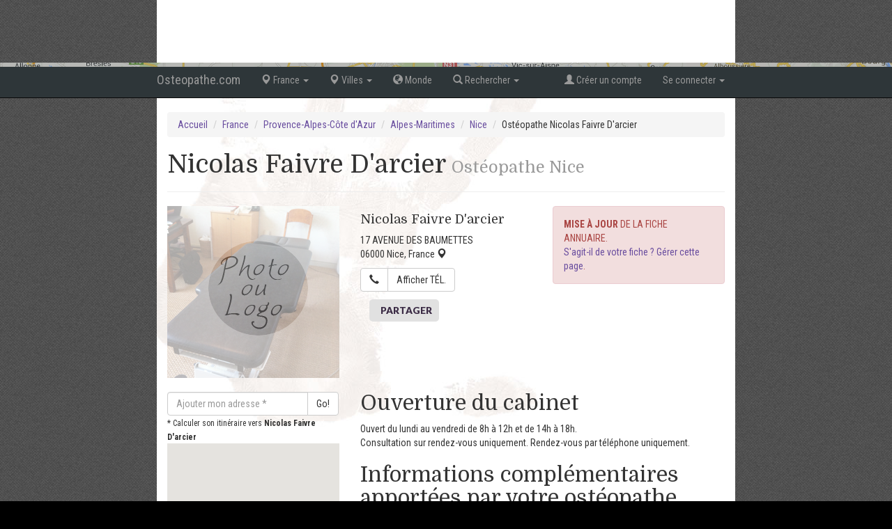

--- FILE ---
content_type: text/html; charset=UTF-8
request_url: http://www.osteopathe.com/provence-alpes-cote-d-azur/alpes-maritimes/nice/nicolas-faivre-d-arcier.html
body_size: 7191
content:
<!DOCTYPE html>
<html>
<head>
<title>Ostéopathe Nice - Nicolas Faivre D'arcier</title>
<meta http-equiv="content-type" content="text/html; charset=utf-8" />
<meta name="viewport" content="width=device-width, initial-scale=1.0">
<meta name="keywords" content="osteopathe nice, osteo nice, osteopathie nice, nicolas faivre d'arcier"/>
<meta name="description" content="Nicolas Faivre D'arcier, osteopathe à Nice 06000, 17 AVENUE DES BAUMETTES"/>
<meta name="subject" content="Annuaire des Ostéopathes">
<meta name="copyright" content="Id Croisé">
<meta name="language" content="FR">
<meta name="robots" content="index,follow" />
<meta name="author" content="Nicolas Faivre D'arcier">
<meta name="copyright" content="idcroise">
<meta name="revisit-after" content="2 days">
<meta http-equiv="Expires" content="0">
<meta http-equiv="Pragma" content="no-cache">
<meta http-equiv="Cache-Control" content="no-cache">

<meta name="og:title" content="Ostéopathe Nice - Nicolas Faivre D'arcier"/>
<meta name="og:url" content="http://www.osteopathe.com/provence-alpes-cote-d-azur/alpes-maritimes/nice/nicolas-faivre-d-arcier.html"/>
<meta name="og:description" content="Nicolas Faivre D'arcier, osteopathe à Nice 06000, 17 AVENUE DES BAUMETTES"/>
<meta name="og:type" content="profile"/>

<link href='https://fonts.googleapis.com/css?family=Roboto+Condensed:400italic,400,700,300' rel='stylesheet' type='text/css'>
<link href='https://fonts.googleapis.com/css?family=Domine:400,700' rel='stylesheet' type='text/css'>
<link href="/css/bootstrap.css" rel="stylesheet" media="screen">
<link href="/css/main.css" rel="stylesheet" media="screen">
<!--[if lt IE 9]>
    <script src="https://oss.maxcdn.com/libs/html5shiv/3.7.0/html5shiv.js"></script>
    <script src="https://oss.maxcdn.com/libs/respond.js/1.3.0/respond.min.js"></script>
<![endif]-->
</head>
<body>
<div id="wrap">
<header class="megaban">

</header>
<nav class="hidden-print navbar navbar-static-top navbar-inverse" id="navtop" role="navigation">
<div class="container">
    <div class="navbar-header">
        <button type="button" class="navbar-toggle" data-toggle="collapse" data-target="#bs-example-navbar-collapse-1">
            <span class="sr-only">Toggle navigation</span>
            <span class="icon-bar"></span>
            <span class="icon-bar"></span>
            <span class="icon-bar"></span>
        </button>
        <a class="navbar-brand" href="/">Osteopathe.com</a>
    </div>
    <div class="collapse navbar-collapse" id="bs-example-navbar-collapse-1">
        <ul class="nav navbar-nav">
            <li class="dropdown"><a href="#" class="dropdown-toggle" data-toggle="dropdown"><span class="glyphicon glyphicon-map-marker"></span> France <b class="caret"></b></a>
                <ul class="dropdown-menu">
                    <li role="presentation" class="dropdown-header">France métropolitaine</li>
                    <li><a href="/france/" title="Osteopathes en France">La carte</a></li>
                                        <li class="divider"></li>
                    <li role="presentation" class="dropdown-header">DOM TOM</li>
                    <li><a href="/guadeloupe/" title="Antillaise Ostéo">La Guadeloupe</a></li>
                    <li><a href="/martinique/" title="Antillais et Ostéopathie">La Martinique</a></li>
                    <li><a href="/polynesie-francaise/" title="Les OStéo Poly">La Polynésie Française</a></li>
                    <li><a href="/guyane/" title="La guyane des Ostéo">La Guyane Française</a></li>
                    <li><a href="/saint-pierre-et-miquelon/" title="Saint Ostéopathe et Miquelon">Saint Pierre et Miquelon</a></li>
                    <li><a href="/reunion/" title="Réunion d'ostéopathes">La Réunion</a></li>
                    <li><a href="/nouvelle-caledonie/" title="Osteopathe en Nouvelle Caledonie">La Nouvelle-Calédonie</a></li>
                    <li><a href="/mayotte/" title="Osteopathes et Mayotte">Mayotte</a></li>
                    <li class="divider"></li>
                    <li><a href="/monaco/" title="Osteopathes à Monaco">Monaco</a></li>
                </ul>
            </li>
            <li class="dropdown"><a href="#" class="dropdown-toggle" data-toggle="dropdown"><span class="glyphicon glyphicon-map-marker"></span> Villes <b class="caret"></b></a>
                <ul class="dropdown-menu">
<li><a href="/ile-de-france/paris/" title="Ostéopathes pour Paris Région Île-de-France">Ostéos Paris</a></li><li><a href="/ville/lyon/" title="Ostéopathes pour Lyon dans Rhône-Alpes">Ostéos Lyon</a></li><li><a href="/ville/marseille/" title="Ostéopathes pour Marseille dans Provence-Alpes-Côte d'Azur">Ostéos Marseille</a></li>                </ul>
            </li>
            <li><a href="/touslespays/"><span class="glyphicon glyphicon-globe"></span> Monde</a></li>
            <li class="dropdown"><a href="#" class="dropdown-toggle" data-toggle="dropdown"><span class="glyphicon glyphicon-search"></span> Rechercher <b class="caret"></b></a>
                <ul class="dropdown-menu">
                    <li>
                        <div class="row">
                            <div class="col-md-12">
                                <form class="navbar-form navbar-left" role="search" method="get" action="/recherche/">
                                    <div class="input-group">
                                        <input type="text" name="q" class="form-control" placeholder="Localité ou Nom Ostéo" />
                                        <span class="input-group-btn">
                                            <button class="btn btn-primary" type="submit">Go!</button>
                                        </span>
                                    </div>
                                </form>
                            </div>
                        </div>
                    </li>
                </ul>
            </li>
        </ul>
        
        <ul class="nav navbar-nav navbar-right">
            <li class="visible-md visible-lg"><a href="/inscription/"><span class="glyphicon glyphicon-user"></span> Créer un compte</a></li>
            <li class="dropdown"><a href="#" class="dropdown-toggle" data-toggle="dropdown">Se connecter <b class="caret"></b></a>
                <ul class="dropdown-menu" style="padding: 15px;min-width: 250px;">
                    <li>
                        <div class="row">
                              <div class="col-md-12">
                                 <form class="form" role="form" method="post" action="/log-on/" accept-charset="UTF-8" id="login-nav">
                                    <div class="form-group">
                                       <label class="sr-only" for="InputLogin">Login</label>
                                       <input type="login" name="log" class="form-control" id="InputLogin" placeholder="Nom Utilisateur" required>
                                    </div>
                                    <div class="form-group">
                                       <label class="sr-only" for="InputPasswd">Mot de Passe</label>
                                       <input type="password" name="pwd" class="form-control" id="InputPasswd" placeholder="Mot de Passe" required>
                                    </div>
                                    <!--<div class="checkbox">
                                       <label>
                                       <input type="checkbox" name="rem" value="1"> Rester connecté
                                       </label>
                                    </div>-->
                                    <div class="form-group">
                                       <button type="submit" name="log-submit" class="btn btn-success btn-block">Connexion</button>
                                    </div>
                                    <div class="form-group" style="margin-bottom:0">
                                        <a href="/log-on/?lostpassword=1">Mot de passe oublié ?</a><br />
                                        <a href="/inscription/" class="visible-sm visible-xs">Créer un compte</a>
                                    </div>
                                 </form>
                              </div>
                        </div>
                    </li>
                </ul>
            </li>
        </ul>

    </div>
</div>
</nav>
<div class="container" id="main-page">


<div class="row hidden-xs"><div class="col-md-12"><ol class="breadcrumb">
	<li><a href="/" title="Annuaire osteopathe">Accueil</a></li>
	<li><a href="/france/" title="Ostéopathes en France (France)">France</a></li>
	<li><a href="/provence-alpes-cote-d-azur/" title="Région Provence-Alpes-Côte d'Azur">Provence-Alpes-Côte d'Azur</a></li>
	<li><a href="/provence-alpes-cote-d-azur/alpes-maritimes/" title="Département Alpes-Maritimes">Alpes-Maritimes</a></li>
	<li><a href="/ville/nice/" title="Commune Nice">Nice</a></li>
	<li>Ostéopathe Nicolas Faivre D'arcier</li>

</ol></div></div>

<div class="row" itemscope itemtype="http://schema.org/Place">
<div class="col-md-12">

<div class="page-header">
    <h1>Nicolas Faivre D'arcier <small>Ostéopathe Nice</small></h1>
</div>
</div>
</div>

<div class="row" itemscope itemtype="http://schema.org/Place">
    <div class="col-md-4 text-center"><img src="/images/default-profil.png" class="img-responsive"></div>
    <div class="col-md-4">
        <h4 itemprop="name">Nicolas Faivre D'arcier</h4>
                <p>
            <span itemprop="streetAddress">17 AVENUE DES BAUMETTES</span><br />
                       
            <cite title="Nice, FR">
                <span itemprop="postalCode">06000</span> <span itemprop="addressLocality">Nice</span>, <span  itemprop="addressCountry">France</span>                <i class="glyphicon glyphicon-map-marker"></i>
            </cite>
        </p>
<p><div class="btn-group" id="phones"><button class="btn btn-default iconphone"><i class="glyphicon glyphicon-earphone"></i></button><span itemprop="telephone" class="hidden phone" data-num="0635203686">0635203686</span></div></p>        <span itemprop="geo" itemscope itemtype="http://schema.org/GeoCoordinates">
        <meta itemprop="latitude" content="43.7031000">
        <meta itemprop="longitude" content="7.2661000">
        </span>
        
        <div class="btn share-button share-button-top pull-left" style="padding-top:0"></div>
    </div>
    <div class="col-md-4" id="informations-complementary">
    </div>
</div>

<div class="row">
    <div class="col-md-4">
    <div style="margin-top: 20px;">
    <form id="calculate-route" name="calculate-route" action="#" method="get">
        <div class="input-group">
            <input type="text" class="form-control" id="from" name="from" required="required" placeholder="Ajouter mon adresse *">
            <span class="input-group-btn">
                <button class="btn btn-default" type="submit">Go!</button>
            </span>
        </div>
    </form>
    <small id="error-route">* Calculer son itinéraire vers <strong>Nicolas Faivre D'arcier</strong></small>
        <div class="gmap" id="gmap"></div>
    </div>
    </div>
    <div class="col-md-8" id="plug-content">
    <h2>Ouverture du cabinet</h2>
    <div id="contentdesc">
    <p>Ouvert du lundi au vendredi de 8h à 12h et de 14h à 18h.<br />Consultation sur rendez-vous uniquement. Rendez-vous par téléphone uniquement.</p>    </div>
    <h2>Informations complémentaires apportées par votre ostéopathe</h2>
    <div id="contentother">
    <p>L'originalité de notre méthode vient du fait qu'elle n'interpose aucun instrument entre le praticien et son patient. (au contraire des aiguilles de l'acupuncteur, des médicaments des médecins...) Notre approche thérapeutique globale se base sur des sciences à part entière comme l'anatomie, la biomécanique, la neurologie, la physiologie et la pathologie. Aujourd'hui, 6 années d'études sont nécessaires pour obtenir le diplôme d'ostéopathe.<br /> <br /> Nous faisons de notre main un véritable outil d'investigation. Tel un horloger qui vérifie, rouage après rouage ce qui peut mettre la montre en panne, nous utilisons toutes les potentialités de notre main pour, réglage après réglage, pouvoir restaurer harmonie et bon fonctionnement. En allant au-delà du symptôme, nous nous intéressons à l'histoire du corps, à ses traumatismes les plus anciens, qui seront parfois passés inaperçus.<br /> <br /> Mais sa véritable originalité, l'ostéopathie la tire de la prévention. Elle joue un rôle essentiel dans la prévention de nombreuses affections. Elle intervient à tous les stades :<br /> <br /> . Prévention avant tout problème.<br /> . Prévention après un problème afin d'éviter rechutes et récidives.<br /> . Prévention afin de diminuer l'invalidité, l'impotence et de retarder le vieillissement et la dépendance.<br /> <br /> Depuis  les décrets du 25 Mars 2007 faisant suite à la loi de 2002 , seuls les ostéopathes répondant à des critères précis fixés par le Ministère de la Santé seront  reconnus comme professionnels.<br />  Les ostéopathes avaient jusqu'au 31 juillet 2007 pour déposer leur dossier dans les D.R.A.S.S. Depuis le 01 juillet 2008, nous ne validons dans notre annuaire que les ostéopathes pouvant fournir une attestation d'autorisation d'exercer l'ostéopathie.</p>    </div>

    </div>
</div>
<!--<div class="text-center">
<script type="text/javascript">
// <![CDATA[
google_ad_client = "pub-2475124702911404";
google_ad_slot = "5270131297";
google_ad_width = 728;
google_ad_height = 90;
// ]]>
</script>
<script type="text/javascript" src="https://pagead2.googlesyndication.com/pagead/show_ads.js">
</script>
</div>-->

<p style="margin:10px 0 10px;">Diffusez des annonces sur osteopathe.com : <a href="/general/contact/?subject=ads">En savoir plus</a></p>

</div>

<footer>
<div class="container">    
  <div class="row row-link-item">
    <div class="col-lg-12">
      <div class="col-md-2">
        <ul class="list-unstyled">
          <li>Infos &amp; Services<li>
            <li class="visible-sm visible-xs"><a href="/inscription/">Créer un compte</a></li>
            <li><a title="Informations" href="/general/">Infos Générales</a></li>
            <li><a title="L'equipe Osteopathe.com" class="" rel="nofollow" href="/general/historique/">Qui sommes-nous?</a></li>
            <li><a title="nous contacter" class="" rel="nofollow" href="/general/contact/">Contact & support</a></li>
            <li><a title="Foire aux questions" class="" rel="nofollow" href="/general/faq/">FAQ</a></li>
            <li><a title="Rechercher" class="" rel="nofollow" href="/recherche/">Rechercher Ville</a></li>
            <li><a class="" href="/general/partenaire/" title="Devenir Partenaire">Devenir Partenaire</a></li>
            <li><a title="Fil rss" class=" rss" href="/rss/">Flux Rss</a></li>
            <li><a title="Forum Ostéopathie" class="" href="http://forum.osteopathe.com" target="_blank">FORUM OSTEOPATHIE</a></li>
        </ul>
      </div>
      <div class="col-md-4">
        <ul class="list-unstyled">
          <li>Les 10 derniers inscrits<li>
        </ul>
      </div>
      <div class="col-md-4">
        <ul class="list-unstyled">
            <li>Blog et derniers articles</li>
<li><a title="Le blog : Réduction de 6% chez Girodmedical avec le code osteopathe.com" href="/general/2017/02/reduction-de-6-chez-girodmedical-avec-le-code-osteopathe-com/">Réduction de 6% chez Girodmedical avec le code osteopathe.com</a></li><li><a title="Le blog : Installation de votre cabinet d’ostéopathe : étapes clés et conseils" href="/general/2017/01/installation-de-votre-cabinet-dosteopathe-etapes-cles-et-conseils/">Installation de votre cabinet d’ostéopathe : étapes clés et conseils</a></li><li><a title="Le blog : Un blog sur www.osteopathe.com pour quoi faire ?" href="/general/pour-quoi-faire/">Un blog sur www.osteopathe.com pour quoi faire ?</a></li><li><a title="Le blog : Formation en Ostéopathie Somato Emotionnelle (OSE)" href="/general/2014/06/formation-en-osteopathie-somato-emotionnelle-ose/">Formation en Ostéopathie Somato Emotionnelle (OSE)</a></li><li><a title="Le blog : Partenariat avec la Chambre Nationale des Ostéopathes" href="/general/2011/01/cno/">Partenariat avec la Chambre Nationale des Ostéopathes</a></li>        </ul>
      </div>
      <div class="col-md-2">
        <ul class="list-unstyled">
          <li>Les autres pays<li>
<li><a title="Ostéopathes Belgique" href="/belgique/">Belgique</a></li><li><a title="Ostéopathes Suisse" href="/suisse/">Suisse</a></li><li><a title="Ostéopathes Canada" href="/canada/">Canada</a></li><li><a title="Ostéopathes Italie" href="/italie/">Italie</a></li>        </ul>
      </div>  
    </div>
  </div>
  <div class="row row-meta-wrapper">
    <div class="col-lg-12">
      <div class="col-md-8">
            <a title="CGU" rel="nofollow" href="/general/cgu/">CGU</a>
            <a title="S'abonner" rel="nofollow" href="/general/abonnement/">Abonnement</a>
      </div>
      <div class="col-md-4">
        <p class="muted pull-right">© 2026 Osteopathe.com. Id Croisé</p>
      </div>
    </div>
  </div>
</div>
</footer>



</div>
<script type="text/javascript" src="//code.jquery.com/jquery.js"></script>
<script type="text/javascript" src="/js/ban-header.js"></script>
<script type="text/javascript" src="https://netdna.bootstrapcdn.com/bootstrap/3.0.3/js/bootstrap.min.js"></script>
<script type="text/javascript" src="https://maps.google.com/maps/api/js?key=AIzaSyA2fTVfuq9u3TfV54qFARsB8Jmmof82-iY&amp;sensor=false&amp;language=fr"></script>
<script type="text/javascript" src="/js/markerclusterer.js"></script>
<script src="/js/underscore-min.js"></script>
<script src="/js/jiko.js"></script>
<script src="/js/share.min.js"></script>

<script type="text/javascript">
/* <![CDATA[ */


$(function () {


$('.share-button-top').share({
    button_text: 'Partager',
    color: '#3B2B45'
});

//$('#gmap').css('height',$('#plug-content').outerHeight(false)-140); 

var map = new google.maps.Map(document.getElementById('gmap'), {
    zoom: 14,
    center: new google.maps.LatLng(43.7031000,7.2661000),
    mapTypeControl: true,
    mapTypeControlOptions: {style: google.maps.MapTypeControlStyle.DROPDOWN_MENU},
    navigationControl: true,
    navigationControlOptions: {style: google.maps.NavigationControlStyle.SMALL},
    mapTypeId: google.maps.MapTypeId.ROADMAP
});

var marker = new google.maps.Marker({
    position: new google.maps.LatLng(43.7031000,7.2661000),
    map: map,
    title: "Nicolas Faivre D'arcier"
});

$("#calculate-route").submit(function(event) {
    event.preventDefault();
    calculateRoute($("#from").val(), $("#to").val());
});
function calculateRoute(from) {
    var directionsService = new google.maps.DirectionsService();
    var directionsRequest = {
        origin: from,
        destination: new google.maps.LatLng(43.7031000,7.2661000),
        travelMode: google.maps.DirectionsTravelMode.DRIVING,
        unitSystem: google.maps.UnitSystem.METRIC
    };
    directionsService.route(
        directionsRequest,
        function(response, status) {
            if (status == google.maps.DirectionsStatus.OK) {
                new google.maps.DirectionsRenderer({
                    map: map,
                    directions: response
                });
            } else $("#error-route").prepend("Impossible de récupérer votre itinéraire<br />");
        }
    );
}


$("span[itemprop='telephone']").each(function() {
    var label=$(this).hasClass('phone')?'Afficher TÉL.':'Afficher Mobile';
    var htmlStr = $(this).attr('data-num');
    $(this).remove();
    if(htmlStr!='') {
        $('#phones').append('<button class="btn btn-default" data-num="'+htmlStr+'">'+label+'</button>');
    }
});

/*
$('span[itemprop='telephone']').tooltip({
    selector: "[data-toggle=tooltip]",
    container: "body"
});*/

ga('send', 'event', 'plug', 'view', 'page', 5353);


$('#informations-complementary').html('<div class="alert alert-danger"><strong>MISE À JOUR</strong> DE LA FICHE ANNUAIRE.<br><a href="/general/faq/#faq9">S\'agit-il de votre fiche ? Gérer cette page</a>.</div>');
$('#mypic').attr('src','/images/default-profil.png');
$('#mypics').hide();
var html1='', html2 ='';
$.when(
    $.get('/api/GetContent/?k=1', function(html) {
        html1 = html;
    }),
    $.get('/api/GetContent/?k=2', function(html) {
        html2 = html;
    })
).then(function() {
    $('#contentdesc').html(html1);
    $('#contentother').html(html2);
});

$('#phones button').click(function(){
    var PhoneBtn = this;
    $('#phones .iconphone').remove();
    $(this).addClass('disabled');
    //$(this).html($(this).attr('data-num'));
    $.getJSON('/api/GetPhoneNumber/',{ plug_id:5353, number:$(this).attr('data-num') })
    .done(function( json ) {
        $(PhoneBtn).html(json.number);
        var pop = $(PhoneBtn).popover({
            container: 'body',
            title: 'Pour contacter le spécialiste',
            content: json.number,

            //content: "<div class=service-appel><span>"+json.number+"</span></div><p>Ce numéro de mise en relation valable 3 minutes n'est pas le numéro du destinataire mais le numéro d'un service permettant la mise en relation avec celui-ci. Ce service est édité par le site Osteopathe.com.</p>",
            //content: "<div class=service-appel><span>"+json.number+"</span></div><p>Ce numéro de mise en relation valable 3 minutes n'est pas le numéro du destinataire mais le numéro d'un service permettant la mise en relation avec celui-ci. Ce service est édité par le site Osteopathe.com. <a href=http://mise-en-relation.svaplus.fr/ target=_blank>Pourquoi ce numéro ?</a></p>",
            offset: 10,
            html: true,
            placement: 'bottom',
            template: '<div class="popover"><div class="arrow"></div><div class="popover-inner"><h3 class="popover-title"></h3><div class="popover-content"><p></p></div></div></div>'
            //template: '<div class="popover" onmouseover="$(this).mouseleave(function() {$(this).hide();});"><div class="arrow"></div><div class="popover-inner"><h3 class="popover-title"></h3><div class="popover-content"><p></p></div></div></div>'
        }).mouseenter(function(e) {
            $(this).popover('show');
        });
        /* .mouseleave(function(e) {
            var _this = this;
            setTimeout(function() {
                if (!$(".popover:hover").length) {
                    $(_this).popover("hide");
                }
            }, 100);
        }); */
        pop.popover('show');
    })
    .fail(function( jqxhr, textStatus, error ) {  
        $(PhoneBtn).html('erreur');
    });
    ga('send', 'event', 'button', 'click', 'phone', 'plug');
});





$('#navtop').affix({
    offset: { top: $('header').height()-$('#navtop').height() }
}); 


});

(function(i,s,o,g,r,a,m){i['GoogleAnalyticsObject']=r;i[r]=i[r]||function(){
(i[r].q=i[r].q||[]).push(arguments)},i[r].l=1*new Date();a=s.createElement(o),
m=s.getElementsByTagName(o)[0];a.async=1;a.src=g;m.parentNode.insertBefore(a,m)
})(window,document,'script','//www.google-analytics.com/analytics.js','ga');
ga('create', 'UA-2227301-1', 'osteopathe.com');
ga('send', 'pageview');

/* ]]> */
</script>
</body>
</html>


--- FILE ---
content_type: text/css; charset=UTF-8
request_url: http://www.osteopathe.com/css/main.css
body_size: 4924
content:
html{background: #816647 url(img/bg.jpg) repeat scroll 0 0;background: #000 url(img/tweed/tweed.png) repeat scroll 0 0}body{}#main-page{background: #fff url(img/main.jpg) no-repeat scroll left top}header{}header .banner{background-color:#fff;height:90px}a.navbar-ibrand{display:block;margin-top:10px;width:211px;height:35px;background:transparent url(img/btn_wwwosteopathecom.png) no-repeat top center}footer{background: #2e3639 url(img/bandeau_x20.png) no-repeat top center;background: #3f3f3f url(img/bandeau_x20.png) no-repeat top center;padding-top:30px}footer .row-link-item li{color:#f0f0f0}footer .row-link-item li a{color:#7f7f7f}footer .row-meta-wrapper *{color:#666}footer .row-link-item li a:hover, footer .row-meta-wrapper a:hover{color:#fff;text-decoration:none}#wrap{min-height: 100%;height: auto !important;height: 100%}#main-page{background-color:#fff;min-height:100%;height: auto !important;height: 100%;padding-top:20px}.text-justify{text-align:justify}.scroll-top{position:fixed;bottom:0;right:6%;z-index:100;background: #ffcc33;font-size:24px;border-top-left-radius:3px;border-top-right-radius:3px}.scroll-top a:link,.scroll-top a:visited{color:#222}#lists h3 a{color:#333333}#lists a:hover{text-decoration:none}.page-header h1, .page-header{margin-top:0}.list-inline > li:first-child{padding-left:5px}.iconphone{cursor: not-allowed;pointer-events: none}.popover-content p{margin:10px 5px 0;text-align: justify;font-size: 12px;line-height: 15px}.service-appel{width:244px;height:98px;display:block;background:transparent url('../img/service_tel_bg1.png') no-repeat;text-align:center}.service-appel span{color:#a50f78;font-family: 'Arial';font-size: 25px;font-style: normal;font-variant: normal;font-weight: 700;line-height: 40px}.dropdown-large{position: static !important}.dropdown-menu-large{margin-left: 16px;margin-right: 16px;padding: 20px 0px}.dropdown-menu-large > li > ul{padding: 0;margin: 0}.dropdown-menu-large > li > ul > li{list-style: none}.dropdown-menu-large > li > ul > li > a{display: block;padding: 3px 20px;clear: both;font-weight: normal;line-height: 1.428571429;color: #333333;white-space: normal}.dropdown-menu-large > li ul > li > a:hover,.dropdown-menu-large > li ul > li > a:focus{text-decoration: none;color: #262626;background-color: #f5f5f5}.dropdown-menu-large .disabled > a,.dropdown-menu-large .disabled > a:hover,.dropdown-menu-large .disabled > a:focus{color: #999999}.dropdown-menu-large .disabled > a:hover,.dropdown-menu-large .disabled > a:focus{text-decoration: none;background-color: transparent;background-image: none;filter: progid:DXImageTransform.Microsoft.gradient(enabled = false);cursor: not-allowed}.dropdown-menu-large .dropdown-header{color: #428bca;font-size: 18px}@media (max-width: 768px){.dropdown-menu-large{margin-left: 0;margin-right: 0 }.dropdown-menu-large > li{margin-bottom: 30px}.dropdown-menu-large > li:last-child{margin-bottom: 0}.dropdown-menu-large .dropdown-header{padding: 3px 15px !important}}.comments-area, .comments-link, nav.navigation{display:none}#bs-example-navbar-collapse-1{padding-right:15px}#navtop{width: 100%;position:static;top:-32px;margin-bottom:0;background: #2e3639 url(img/bandeau_x20.png) no-repeat center -14px}#navtop.affix{position: fixed;top: 0;z-index:10;-webkit-transition: all .6s ease-in-out}@media (min-width: 767px){.navbar-nav.nav-justified > li{float:none}}@media (min-width: 830px){nav .container{padding:0}}.select2-container{margin: 0;position: relative;display: inline-block;zoom: 1;*display: inline;vertical-align: middle}.select2-container,.select2-drop,.select2-search,.select2-search input{-webkit-box-sizing: border-box;-moz-box-sizing: border-box;box-sizing: border-box}.select2-container .select2-choice{display: block;height: 26px;padding: 0 0 0 8px;overflow: hidden;position: relative;border: 1px solid #aaa;white-space: nowrap;line-height: 26px;color: #444;text-decoration: none;border-radius: 4px;background-clip: padding-box;-webkit-touch-callout: none;-webkit-user-select: none;-khtml-user-select: none;-moz-user-select: none;-ms-user-select: none;user-select: none;background-color: #fff;background-image: -webkit-gradient(linear, left bottom, left top, color-stop(0, #eee), color-stop(0.5, #fff));background-image: -webkit-linear-gradient(center bottom, #eee 0%, #fff 50%);background-image: -moz-linear-gradient(center bottom, #eee 0%, #fff 50%);background-image: -o-linear-gradient(bottom, #eee 0%, #fff 50%);background-image: -ms-linear-gradient(top, #fff 0%, #eee 50%);filter: progid:DXImageTransform.Microsoft.gradient(startColorstr = '#ffffff', endColorstr = '#eeeeee', GradientType = 0);background-image: linear-gradient(top, #fff 0%, #eee 50%)}.select2-container.select2-drop-above .select2-choice{border-bottom-color: #aaa;border-radius: 0 0 4px 4px;background-image: -webkit-gradient(linear, left bottom, left top, color-stop(0, #eee), color-stop(0.9, #fff));background-image: -webkit-linear-gradient(center bottom, #eee 0%, #fff 90%);background-image: -moz-linear-gradient(center bottom, #eee 0%, #fff 90%);background-image: -o-linear-gradient(bottom, #eee 0%, #fff 90%);background-image: -ms-linear-gradient(top, #eee 0%, #fff 90%);filter: progid:DXImageTransform.Microsoft.gradient(startColorstr='#ffffff', endColorstr='#eeeeee', GradientType=0);background-image: linear-gradient(top, #eee 0%, #fff 90%)}.select2-container.select2-allowclear .select2-choice .select2-chosen{margin-right: 42px}.select2-container .select2-choice > .select2-chosen{margin-right: 26px;display: block;overflow: hidden;white-space: nowrap;text-overflow: ellipsis}.select2-container .select2-choice abbr{display: none;width: 12px;height: 12px;position: absolute;right: 24px;top: 8px;font-size: 1px;text-decoration: none;border: 0;background: url('img/select2.png') right top no-repeat;cursor: pointer;outline: 0}.select2-container.select2-allowclear .select2-choice abbr{display: inline-block}.select2-container .select2-choice abbr:hover{background-position: right -11px;cursor: pointer}.select2-drop-mask{border: 0;margin: 0;padding: 0;position: fixed;left: 0;top: 0;min-height: 100%;min-width: 100%;height: auto;width: auto;opacity: 0;z-index: 9998;background-color: #fff;opacity: 0;filter: alpha(opacity=0)}.select2-drop{width: 100%;margin-top: -1px;position: absolute;z-index: 9999;top: 100%;background: #fff;color: #000;border: 1px solid #aaa;border-top: 0;border-radius: 0 0 4px 4px;-webkit-box-shadow: 0 4px 5px rgba(0, 0, 0, .15);box-shadow: 0 4px 5px rgba(0, 0, 0, .15)}.select2-drop-auto-width{border-top: 1px solid #aaa;width: auto}.select2-drop-auto-width .select2-search{padding-top: 4px}.select2-drop.select2-drop-above{margin-top: 1px;border-top: 1px solid #aaa;border-bottom: 0;border-radius: 4px 4px 0 0;-webkit-box-shadow: 0 -4px 5px rgba(0, 0, 0, .15);box-shadow: 0 -4px 5px rgba(0, 0, 0, .15)}.select2-drop-active{border: 1px solid #5897fb;border-top: none}.select2-drop.select2-drop-above.select2-drop-active{border-top: 1px solid #5897fb}.select2-container .select2-choice .select2-arrow{display: inline-block;width: 18px;height: 100%;position: absolute;right: 0;top: 0;border-left: 1px solid #aaa;border-radius: 0 4px 4px 0;background-clip: padding-box;background: #ccc;background-image: -webkit-gradient(linear, left bottom, left top, color-stop(0, #ccc), color-stop(0.6, #eee));background-image: -webkit-linear-gradient(center bottom, #ccc 0%, #eee 60%);background-image: -moz-linear-gradient(center bottom, #ccc 0%, #eee 60%);background-image: -o-linear-gradient(bottom, #ccc 0%, #eee 60%);background-image: -ms-linear-gradient(top, #ccc 0%, #eee 60%);filter: progid:DXImageTransform.Microsoft.gradient(startColorstr = '#eeeeee', endColorstr = '#cccccc', GradientType = 0);background-image: linear-gradient(top, #ccc 0%, #eee 60%)}.select2-container .select2-choice .select2-arrow b{display: block;width: 100%;height: 100%;background: url('img/select2.png') no-repeat 0 1px}.select2-search{display: inline-block;width: 100%;min-height: 26px;margin: 0;padding-left: 4px;padding-right: 4px;position: relative;z-index: 10000;white-space: nowrap}.select2-search input{width: 100%;height: auto !important;min-height: 26px;padding: 4px 20px 4px 5px;margin: 0;outline: 0;font-family: sans-serif;font-size: 1em;border: 1px solid #aaa;border-radius: 0;-webkit-box-shadow: none;box-shadow: none;background: #fff url('img/select2.png') no-repeat 100% -22px;background: url('img/select2.png') no-repeat 100% -22px, -webkit-gradient(linear, left bottom, left top, color-stop(0.85, #fff), color-stop(0.99, #eee));background: url('img/select2.png') no-repeat 100% -22px, -webkit-linear-gradient(center bottom, #fff 85%, #eee 99%);background: url('img/select2.png') no-repeat 100% -22px, -moz-linear-gradient(center bottom, #fff 85%, #eee 99%);background: url('img/select2.png') no-repeat 100% -22px, -o-linear-gradient(bottom, #fff 85%, #eee 99%);background: url('img/select2.png') no-repeat 100% -22px, -ms-linear-gradient(top, #fff 85%, #eee 99%);background: url('img/select2.png') no-repeat 100% -22px, linear-gradient(top, #fff 85%, #eee 99%)}.select2-drop.select2-drop-above .select2-search input{margin-top: 4px}.select2-search input.select2-active{background: #fff url('img/select2-spinner.gif') no-repeat 100%;background: url('img/select2-spinner.gif') no-repeat 100%, -webkit-gradient(linear, left bottom, left top, color-stop(0.85, #fff), color-stop(0.99, #eee));background: url('img/select2-spinner.gif') no-repeat 100%, -webkit-linear-gradient(center bottom, #fff 85%, #eee 99%);background: url('img/select2-spinner.gif') no-repeat 100%, -moz-linear-gradient(center bottom, #fff 85%, #eee 99%);background: url('img/select2-spinner.gif') no-repeat 100%, -o-linear-gradient(bottom, #fff 85%, #eee 99%);background: url('img/select2-spinner.gif') no-repeat 100%, -ms-linear-gradient(top, #fff 85%, #eee 99%);background: url('img/select2-spinner.gif') no-repeat 100%, linear-gradient(top, #fff 85%, #eee 99%)}.select2-container-active .select2-choice,.select2-container-active .select2-choices{border: 1px solid #5897fb;outline: none;-webkit-box-shadow: 0 0 5px rgba(0, 0, 0, .3);box-shadow: 0 0 5px rgba(0, 0, 0, .3)}.select2-dropdown-open .select2-choice{border-bottom-color: transparent;-webkit-box-shadow: 0 1px 0 #fff inset;box-shadow: 0 1px 0 #fff inset;border-bottom-left-radius: 0;border-bottom-right-radius: 0;background-color: #eee;background-image: -webkit-gradient(linear, left bottom, left top, color-stop(0, #fff), color-stop(0.5, #eee));background-image: -webkit-linear-gradient(center bottom, #fff 0%, #eee 50%);background-image: -moz-linear-gradient(center bottom, #fff 0%, #eee 50%);background-image: -o-linear-gradient(bottom, #fff 0%, #eee 50%);background-image: -ms-linear-gradient(top, #fff 0%, #eee 50%);filter: progid:DXImageTransform.Microsoft.gradient(startColorstr='#eeeeee', endColorstr='#ffffff', GradientType=0);background-image: linear-gradient(top, #fff 0%, #eee 50%)}.select2-dropdown-open.select2-drop-above .select2-choice,.select2-dropdown-open.select2-drop-above .select2-choices{border: 1px solid #5897fb;border-top-color: transparent;background-image: -webkit-gradient(linear, left top, left bottom, color-stop(0, #fff), color-stop(0.5, #eee));background-image: -webkit-linear-gradient(center top, #fff 0%, #eee 50%);background-image: -moz-linear-gradient(center top, #fff 0%, #eee 50%);background-image: -o-linear-gradient(top, #fff 0%, #eee 50%);background-image: -ms-linear-gradient(bottom, #fff 0%, #eee 50%);filter: progid:DXImageTransform.Microsoft.gradient(startColorstr='#eeeeee', endColorstr='#ffffff', GradientType=0);background-image: linear-gradient(bottom, #fff 0%, #eee 50%)}.select2-dropdown-open .select2-choice .select2-arrow{background: transparent;border-left: none;filter: none}.select2-dropdown-open .select2-choice .select2-arrow b{background-position: -18px 1px}.select2-results{max-height: 200px;padding: 0 0 0 4px;margin: 4px 4px 4px 0;position: relative;overflow-x: hidden;overflow-y: auto;-webkit-tap-highlight-color: rgba(0, 0, 0, 0)}.select2-results ul.select2-result-sub{margin: 0;padding-left: 0}.select2-results ul.select2-result-sub > li .select2-result-label{padding-left: 20px}.select2-results ul.select2-result-sub ul.select2-result-sub > li .select2-result-label{padding-left: 40px}.select2-results ul.select2-result-sub ul.select2-result-sub ul.select2-result-sub > li .select2-result-label{padding-left: 60px}.select2-results ul.select2-result-sub ul.select2-result-sub ul.select2-result-sub ul.select2-result-sub > li .select2-result-label{padding-left: 80px}.select2-results ul.select2-result-sub ul.select2-result-sub ul.select2-result-sub ul.select2-result-sub ul.select2-result-sub > li .select2-result-label{padding-left: 100px}.select2-results ul.select2-result-sub ul.select2-result-sub ul.select2-result-sub ul.select2-result-sub ul.select2-result-sub ul.select2-result-sub > li .select2-result-label{padding-left: 110px}.select2-results ul.select2-result-sub ul.select2-result-sub ul.select2-result-sub ul.select2-result-sub ul.select2-result-sub ul.select2-result-sub ul.select2-result-sub > li .select2-result-label{padding-left: 120px}.select2-results li{list-style: none;display: list-item;background-image: none}.select2-results li.select2-result-with-children > .select2-result-label{font-weight: bold}.select2-results .select2-result-label{padding: 3px 7px 4px;margin: 0;cursor: pointer;min-height: 1em;-webkit-touch-callout: none;-webkit-user-select: none;-khtml-user-select: none;-moz-user-select: none;-ms-user-select: none;user-select: none}.select2-results .select2-highlighted{background: #3875d7;color: #fff}.select2-results li em{background: #feffde;font-style: normal}.select2-results .select2-highlighted em{background: transparent}.select2-results .select2-highlighted ul{background: #fff;color: #000}.select2-results .select2-no-results,.select2-results .select2-searching,.select2-results .select2-selection-limit{background: #f4f4f4;display: list-item}.select2-results .select2-disabled.select2-highlighted{color: #666;background: #f4f4f4;display: list-item;cursor: default}.select2-results .select2-disabled{background: #f4f4f4;display: list-item;cursor: default}.select2-results .select2-selected{display: none}.select2-more-results.select2-active{background: #f4f4f4 url('img/select2-spinner.gif') no-repeat 100%}.select2-more-results{background: #f4f4f4;display: list-item}.select2-container.select2-container-disabled .select2-choice{background-color: #f4f4f4;background-image: none;border: 1px solid #ddd;cursor: default}.select2-container.select2-container-disabled .select2-choice .select2-arrow{background-color: #f4f4f4;background-image: none;border-left: 0}.select2-container.select2-container-disabled .select2-choice abbr{display: none}.select2-container-multi .select2-choices{height: auto !important;height: 1%;margin: 0;padding: 0;position: relative;border: 1px solid #aaa;cursor: text;overflow: hidden;background-color: #fff;background-image: -webkit-gradient(linear, 0% 0%, 0% 100%, color-stop(1%, #eee), color-stop(15%, #fff));background-image: -webkit-linear-gradient(top, #eee 1%, #fff 15%);background-image: -moz-linear-gradient(top, #eee 1%, #fff 15%);background-image: -o-linear-gradient(top, #eee 1%, #fff 15%);background-image: -ms-linear-gradient(top, #eee 1%, #fff 15%);background-image: linear-gradient(top, #eee 1%, #fff 15%)}.select2-locked{padding: 3px 5px 3px 5px !important}.select2-container-multi .select2-choices{min-height: 26px}.select2-container-multi.select2-container-active .select2-choices{border: 1px solid #5897fb;outline: none;-webkit-box-shadow: 0 0 5px rgba(0, 0, 0, .3);box-shadow: 0 0 5px rgba(0, 0, 0, .3)}.select2-container-multi .select2-choices li{float: left;list-style: none}.select2-container-multi .select2-choices .select2-search-field{margin: 0;padding: 0;white-space: nowrap}.select2-container-multi .select2-choices .select2-search-field input{padding: 5px;margin: 1px 0;font-family: sans-serif;font-size: 100%;color: #666;outline: 0;border: 0;-webkit-box-shadow: none;box-shadow: none;background: transparent !important}.select2-container-multi .select2-choices .select2-search-field input.select2-active{background: #fff url('img/select2-spinner.gif') no-repeat 100% !important}.select2-default{color: #999 !important}.select2-container-multi .select2-choices .select2-search-choice{padding: 3px 5px 3px 18px;margin: 3px 0 3px 5px;position: relative;line-height: 13px;color: #333;cursor: default;border: 1px solid #aaaaaa;border-radius: 3px;-webkit-box-shadow: 0 0 2px #fff inset, 0 1px 0 rgba(0, 0, 0, 0.05);box-shadow: 0 0 2px #fff inset, 0 1px 0 rgba(0, 0, 0, 0.05);background-clip: padding-box;-webkit-touch-callout: none;-webkit-user-select: none;-khtml-user-select: none;-moz-user-select: none;-ms-user-select: none;user-select: none;background-color: #e4e4e4;filter: progid:DXImageTransform.Microsoft.gradient(startColorstr='#eeeeee', endColorstr='#f4f4f4', GradientType=0);background-image: -webkit-gradient(linear, 0% 0%, 0% 100%, color-stop(20%, #f4f4f4), color-stop(50%, #f0f0f0), color-stop(52%, #e8e8e8), color-stop(100%, #eee));background-image: -webkit-linear-gradient(top, #f4f4f4 20%, #f0f0f0 50%, #e8e8e8 52%, #eee 100%);background-image: -moz-linear-gradient(top, #f4f4f4 20%, #f0f0f0 50%, #e8e8e8 52%, #eee 100%);background-image: -o-linear-gradient(top, #f4f4f4 20%, #f0f0f0 50%, #e8e8e8 52%, #eee 100%);background-image: -ms-linear-gradient(top, #f4f4f4 20%, #f0f0f0 50%, #e8e8e8 52%, #eee 100%);background-image: linear-gradient(top, #f4f4f4 20%, #f0f0f0 50%, #e8e8e8 52%, #eee 100%)}.select2-container-multi .select2-choices .select2-search-choice .select2-chosen{cursor: default}.select2-container-multi .select2-choices .select2-search-choice-focus{background: #d4d4d4}.select2-search-choice-close{display: block;width: 12px;height: 13px;position: absolute;right: 3px;top: 4px;font-size: 1px;outline: none;background: url('img/select2.png') right top no-repeat}.select2-container-multi .select2-search-choice-close{left: 3px}.select2-container-multi .select2-choices .select2-search-choice .select2-search-choice-close:hover{background-position: right -11px}.select2-container-multi .select2-choices .select2-search-choice-focus .select2-search-choice-close{background-position: right -11px}.select2-container-multi.select2-container-disabled .select2-choices{background-color: #f4f4f4;background-image: none;border: 1px solid #ddd;cursor: default}.select2-container-multi.select2-container-disabled .select2-choices .select2-search-choice{padding: 3px 5px 3px 5px;border: 1px solid #ddd;background-image: none;background-color: #f4f4f4}.select2-container-multi.select2-container-disabled .select2-choices .select2-search-choice .select2-search-choice-close{display: none;background: none}.select2-result-selectable .select2-match,.select2-result-unselectable .select2-match{text-decoration: underline}.select2-offscreen, .select2-offscreen:focus{clip: rect(0 0 0 0) !important;width: 1px !important;height: 1px !important;border: 0 !important;margin: 0 !important;padding: 0 !important;overflow: hidden !important;position: absolute !important;outline: 0 !important;left: 0px !important;top: 0px !important}.select2-display-none{display: none}.select2-measure-scrollbar{position: absolute;top: -10000px;left: -10000px;width: 100px;height: 100px;overflow: scroll}@media only screen and (-webkit-min-device-pixel-ratio: 1.5), only screen and (min-resolution: 144dpi){.select2-search input, .select2-search-choice-close, .select2-container .select2-choice abbr, .select2-container .select2-choice .select2-arrow b{background-image: url('img/select2x2.png') !important;background-repeat: no-repeat !important;background-size: 60px 40px !important}.select2-search input{background-position: 100% -21px !important}}.select2-container.form-control{background: transparent;border: none;display: block;margin: 0;padding: 0}.select2-container .select2-choices .select2-search-field input,.select2-container .select2-choice,.select2-container .select2-choices{background: none;padding: 0;border-color: #cccccc;border-radius: 4px;color: #555555;font-family: "Helvetica Neue", Helvetica, Arial, sans-serif;background-color: white;filter: progid:DXImageTransform.Microsoft.gradient(enabled = false);-webkit-box-shadow: inset 0 1px 1px rgba(0, 0, 0, 0.075);box-shadow: inset 0 1px 1px rgba(0, 0, 0, 0.075)}.select2-search input{border-color: #cccccc;border-radius: 4px;color: #555555;font-family: "Helvetica Neue", Helvetica, Arial, sans-serif;background-color: white;filter: progid:DXImageTransform.Microsoft.gradient(enabled = false);-webkit-box-shadow: inset 0 1px 1px rgba(0, 0, 0, 0.075);box-shadow: inset 0 1px 1px rgba(0, 0, 0, 0.075)}.select2-container .select2-choices .select2-search-field input{-webkit-box-shadow: none;box-shadow: none}.select2-container .select2-choice{height: 34px;line-height: 1.42857}.select2-container.select2-container-multi.form-control{height: auto}.select2-container.input-sm .select2-choice,.input-group-sm .select2-container .select2-choice{height: 30px;line-height: 1.5;border-radius: 3px}.select2-container.input-lg .select2-choice,.input-group-lg .select2-container .select2-choice{height: 45px;line-height: 1.33;border-radius: 6px}.select2-container-multi .select2-choices .select2-search-field input{height: 32px}.select2-container-multi.input-sm .select2-choices .select2-search-field input,.input-group-sm .select2-container-multi .select2-choices .select2-search-field input{height: 28px}.select2-container-multi.input-lg .select2-choices .select2-search-field input,.input-group-lg .select2-container-multi .select2-choices .select2-search-field input{height: 43px}.select2-container-multi .select2-choices .select2-search-field input{margin: 0}.select2-chosen,.select2-choice > span:first-child,.select2-container .select2-choices .select2-search-field input{padding: 6px 12px}.input-sm .select2-chosen,.input-group-sm .select2-chosen,.input-sm .select2-choice > span:first-child,.input-group-sm .select2-choice > span:first-child,.input-sm .select2-choices .select2-search-field input,.input-group-sm .select2-choices .select2-search-field input{padding: 5px 10px}.input-lg .select2-chosen,.input-group-lg .select2-chosen,.input-lg .select2-choice > span:first-child,.input-group-lg .select2-choice > span:first-child,.input-lg .select2-choices .select2-search-field input,.input-group-lg .select2-choices .select2-search-field input{padding: 10px 16px}.select2-container-multi .select2-choices .select2-search-choice{margin-top: 5px;margin-bottom: 3px}.select2-container-multi.input-sm .select2-choices .select2-search-choice,.input-group-sm .select2-container-multi .select2-choices .select2-search-choice{margin-top: 3px;margin-bottom: 2px}.select2-container-multi.input-lg .select2-choices .select2-search-choice,.input-group-lg .select2-container-multi .select2-choices .select2-search-choice{line-height: 24px}.select2-container .select2-choice .select2-arrow,.select2-container .select2-choice div{border-left: 1px solid #cccccc;background: none;filter: progid:DXImageTransform.Microsoft.gradient(enabled = false)}.select2-dropdown-open .select2-choice .select2-arrow,.select2-dropdown-open .select2-choice div{border-left-color: transparent;background: none;filter: progid:DXImageTransform.Microsoft.gradient(enabled = false)}.select2-container .select2-choice .select2-arrow b,.select2-container .select2-choice div b{background-position: 0 3px}.select2-dropdown-open .select2-choice .select2-arrow b,.select2-dropdown-open .select2-choice div b{background-position: -18px 3px}.select2-container.input-sm .select2-choice .select2-arrow b,.input-group-sm .select2-container .select2-choice .select2-arrow b,.select2-container.input-sm .select2-choice div b,.input-group-sm .select2-container .select2-choice div b{background-position: 0 1px}.select2-dropdown-open.input-sm .select2-choice .select2-arrow b,.input-group-sm .select2-dropdown-open .select2-choice .select2-arrow b,.select2-dropdown-open.input-sm .select2-choice div b,.input-group-sm .select2-dropdown-open .select2-choice div b{background-position: -18px 1px}.select2-container.input-lg .select2-choice .select2-arrow b,.input-group-lg .select2-container .select2-choice .select2-arrow b,.select2-container.input-lg .select2-choice div b,.input-group-lg .select2-container .select2-choice div b{background-position: 0 9px}.select2-dropdown-open.input-lg .select2-choice .select2-arrow b,.input-group-lg .select2-dropdown-open .select2-choice .select2-arrow b,.select2-dropdown-open.input-lg .select2-choice div b,.input-group-lg .select2-dropdown-open .select2-choice div b{background-position: -18px 9px}.has-warning .select2-choice,.has-warning .select2-choices{border-color: #c09853}.has-warning .select2-container-active .select2-choice,.has-warning .select2-container-multi.select2-container-active .select2-choices{border-color: #a47e3c;-webkit-box-shadow: inset 0 1px 1px rgba(0, 0, 0, 0.075), 0 0 6px #dbc59e;box-shadow: inset 0 1px 1px rgba(0, 0, 0, 0.075), 0 0 6px #dbc59e}.has-warning.select2-drop-active{border-color: #a47e3c}.has-warning.select2-drop-active.select2-drop.select2-drop-above{border-top-color: #a47e3c}.has-error .select2-choice,.has-error .select2-choices{border-color: #b94a48}.has-error .select2-container-active .select2-choice,.has-error .select2-container-multi.select2-container-active .select2-choices{border-color: #953b39;-webkit-box-shadow: inset 0 1px 1px rgba(0, 0, 0, 0.075), 0 0 6px #d59392;box-shadow: inset 0 1px 1px rgba(0, 0, 0, 0.075), 0 0 6px #d59392}.has-error.select2-drop-active{border-color: #953b39}.has-error.select2-drop-active.select2-drop.select2-drop-above{border-top-color: #953b39}.has-success .select2-choice,.has-success .select2-choices{border-color: #468847}.has-success .select2-container-active .select2-choice,.has-success .select2-container-multi.select2-container-active .select2-choices{border-color: #356635;-webkit-box-shadow: inset 0 1px 1px rgba(0, 0, 0, 0.075), 0 0 6px #7aba7b;box-shadow: inset 0 1px 1px rgba(0, 0, 0, 0.075), 0 0 6px #7aba7b}.has-success.select2-drop-active{border-color: #356635}.has-success.select2-drop-active.select2-drop.select2-drop-above{border-top-color: #356635}.select2-container-active .select2-choice,.select2-container-multi.select2-container-active .select2-choices{border-color: #66afe9;outline: none;-webkit-box-shadow: inset 0 1px 1px rgba(0, 0, 0, 0.075), 0 0 8px rgba(82, 168, 236, 0.6);box-shadow: inset 0 1px 1px rgba(0, 0, 0, 0.075), 0 0 8px rgba(82, 168, 236, 0.6);-webkit-transition: border-color ease-in-out 0.15s, box-shadow ease-in-out 0.15s;transition: border-color ease-in-out 0.15s, box-shadow ease-in-out 0.15s}.select2-drop-active{border-color: #66afe9}.select2-drop-auto-width,.select2-drop.select2-drop-above.select2-drop-active{border-top-color: #66afe9}.input-group.select2-bootstrap-prepend [class^="select2-choice"]{border-bottom-left-radius: 0 !important;border-top-left-radius: 0 !important}.input-group.select2-bootstrap-append [class^="select2-choice"]{border-bottom-right-radius: 0 !important;border-top-right-radius: 0 !important}.select2-dropdown-open [class^="select2-choice"]{border-bottom-right-radius: 0 !important;border-bottom-left-radius: 0 !important}.select2-dropdown-open.select2-drop-above [class^="select2-choice"]{border-top-right-radius: 0 !important;border-top-left-radius: 0 !important}.select2-results .select2-highlighted{color: white;background-color: #428bca}.select2-bootstrap-append .select2-container-multiple,.select2-bootstrap-append .input-group-btn,.select2-bootstrap-append .input-group-btn .btn,.select2-bootstrap-prepend .select2-container-multiple,.select2-bootstrap-prepend .input-group-btn,.select2-bootstrap-prepend .input-group-btn .btn{vertical-align: top}.select2-container-multi .select2-choices .select2-search-choice{color: #555555;background: white;border-color: #cccccc;filter: progid:DXImageTransform.Microsoft.gradient(enabled = false);-webkit-box-shadow: none;box-shadow: none}.select2-container-multi .select2-choices .select2-search-choice-focus{background: #ebebeb;border-color: #adadad;color: #333333;-webkit-box-shadow: none;box-shadow: none}.select2-search-choice-close{margin-top: -7px;top: 50%}.select2-container .select2-choice abbr{top: 50%}.select2-results .select2-no-results,.select2-results .select2-searching,.select2-results .select2-selection-limit{background-color: #fcf8e3;color: #c09853}.select2-container.select2-container-disabled .select2-choice,.select2-container.select2-container-disabled .select2-choices{cursor: not-allowed;background-color: #eeeeee;border-color: #cccccc}.select2-container.select2-container-disabled .select2-choice .select2-arrow,.select2-container.select2-container-disabled .select2-choice div,.select2-container.select2-container-disabled .select2-choices .select2-arrow,.select2-container.select2-container-disabled .select2-choices div{background-color: transparent;border-left: 1px solid transparent}.select2-search input.select2-active,.select2-container-multi .select2-choices .select2-search-field input.select2-active,.select2-more-results.select2-active{background-position: 99%;background-position: right 4px center}.controls-gmap{margin-bottom:10px}.infowindow .alert{padding: 5px 10px;margin-bottom: 5px}.infowindow .well{overflow: hidden;margin:5px 5px 0 0}.infowindow{width:280px;padding:5px;margin-top:5px;padding:5px}.infowindow p{font-size: 12px;line-height: 1.5;padding-right:5px}.gmap{height: 500px;width: 100%}.cluster{color: #fff;text-align:center;font-family: Verdana;font-size:14px;font-weight:bold;text-shadow: 0 0 2px #000;-moz-text-shadow: 0 0 2px #000;-webkit-text-shadow: 0 0 2px #000}.cluster-1{background: url(/images/gmap/cluster1.png) no-repeat;line-height:40px;width: 31px;//50px;height: 40px}.cluster-2{background: url(/images/gmap/cluster2.png) no-repeat;line-height:43px;width: 37px;//60px;height: 48px}.cluster-3{background: url(/images/gmap/cluster3.png) no-repeat;line-height:46px;width: 43px;//70px;height: 56px}@media (max-width: 768px){.gmap{height: 200px}}